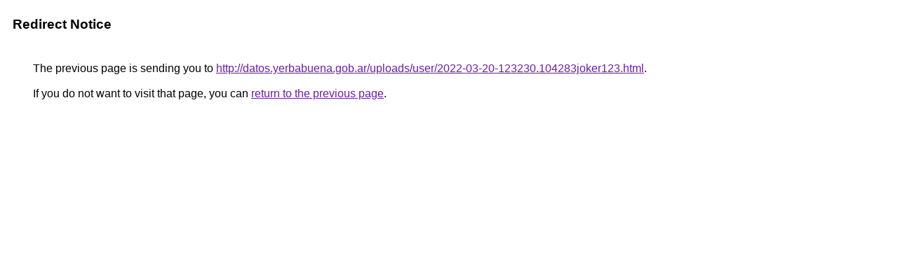

--- FILE ---
content_type: text/html; charset=UTF-8
request_url: http://images.google.co.ls/url?q=http://datos.yerbabuena.gob.ar/uploads/user/2022-03-20-123230.104283joker123.html
body_size: 879
content:
<html lang="en"><head><meta http-equiv="Content-Type" content="text/html; charset=UTF-8"><title>Redirect Notice</title><style>body,div,a{font-family:Roboto,Arial,sans-serif}body{background-color:var(--xhUGwc);margin-top:3px}div{color:var(--YLNNHc)}a:link{color:#681da8}a:visited{color:#681da8}a:active{color:#ea4335}div.mymGo{border-top:1px solid var(--gS5jXb);border-bottom:1px solid var(--gS5jXb);background:var(--aYn2S);margin-top:1em;width:100%}div.aXgaGb{padding:0.5em 0;margin-left:10px}div.fTk7vd{margin-left:35px;margin-top:35px}</style></head><body><div class="mymGo"><div class="aXgaGb"><font style="font-size:larger"><b>Redirect Notice</b></font></div></div><div class="fTk7vd">&nbsp;The previous page is sending you to <a href="http://datos.yerbabuena.gob.ar/uploads/user/2022-03-20-123230.104283joker123.html">http://datos.yerbabuena.gob.ar/uploads/user/2022-03-20-123230.104283joker123.html</a>.<br><br>&nbsp;If you do not want to visit that page, you can <a href="#" id="tsuid_txIiafCjKrihw8cP6pLTuAk_1">return to the previous page</a>.<script nonce="mDmb-GTJDso74l5_imwPnQ">(function(){var id='tsuid_txIiafCjKrihw8cP6pLTuAk_1';(function(){document.getElementById(id).onclick=function(){window.history.back();return!1};}).call(this);})();(function(){var id='tsuid_txIiafCjKrihw8cP6pLTuAk_1';var ct='originlink';var oi='unauthorizedredirect';(function(){document.getElementById(id).onmousedown=function(){var b=document&&document.referrer,a="encodeURIComponent"in window?encodeURIComponent:escape,c="";b&&(c=a(b));(new Image).src="/url?sa=T&url="+c+"&oi="+a(oi)+"&ct="+a(ct);return!1};}).call(this);})();</script><br><br><br></div></body></html>